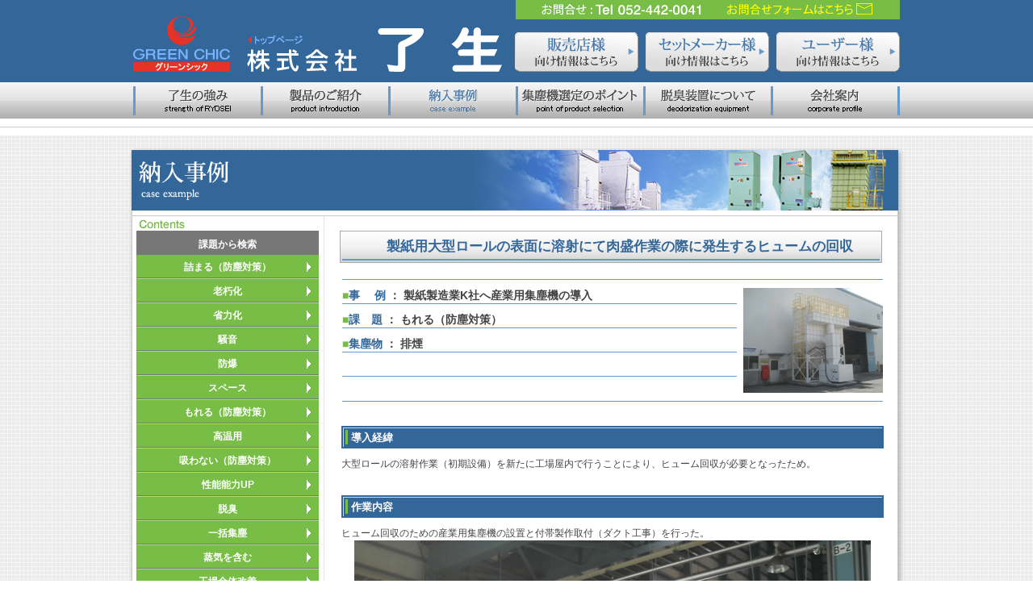

--- FILE ---
content_type: text/html; charset=UTF-8
request_url: https://ryosei-gc.co.jp/case/?p=198
body_size: 9345
content:
<!DOCTYPE html PUBLIC "-//W3C//DTD XHTML 1.0 Transitional//EN" "http://www.w3.org/TR/xhtml1/DTD/xhtml1-transitional.dtd">
<html xmlns="http://www.w3.org/1999/xhtml">
<head>
<meta http-equiv="Content-Type" content="text/html; charset=utf-8" />
<meta http-equiv="Content-Script-Type" content="text/javascript" />
<meta http-equiv="Content-Style-Type" content="text/css" />
<title>製紙用大型ロールの表面に溶射にて肉盛作業の際に発生するヒュームの回収 | 納入事例｜株式会社 了生</title>
<meta name="description" content="" />
<meta name="keywords" content="" />
<meta name="viewport" content="width=device-width, initial-scale=1" />
<link href="/css/style.css" rel="stylesheet" type="text/css" />
<link rel="stylesheet" type="text/css" media="all" href="/wordpress/wp-content/themes/ryosei/style.css" />
<link href="/css/phone.css" rel="stylesheet" type="text/css" />
<script type="text/javascript" src="/js/smartRollover.js"></script>
<script type="text/javascript" src="/js/scrollsmoothly.js"></script>
<script type="text/javascript" src="/js/googleAnalytics.js"></script>
<!--[if lte IE 6]>
<script type="text/javascript" src="/js/DD_belatedPNG_0.0.8a.js"></script>
<script type="text/javascript">DD_belatedPNG.fix('.png');</script>
<![endif]-->
<script src="/js/jquery.min.js" /></script>
<script src="/js/jquery.function.js" /></script>
</head>
<body>
<a name="pagetop" id="pagetop"></a>
<div class="container">
<div class="header">
<div class="inner">
<h1 class="logo"><a href="/"><img src="../images/common/logo.gif" alt="GREEN CHIC 株式会社 了生" /></a></h1>

<div class="hR">
<p class="inq"><a href="../inquiry"><img src="../images/common/h_inq_off.gif" alt="お問合せ : Tel 052-442-0041" border="0" /></a></p>
<ul class="navi">
<li><a href="../deliveryagent.html"><img src="../images/common/hn01_off.gif" alt="販売店様向け情報はこちら" /></a></li>
<li><a href="../manufacturer.html"><img src="../images/common/hn02_off.gif" alt="セットメーカー様向け情報はこちら" /></a></li>
<li><a href="../user.html"><img src="../images/common/hn03_off.gif" alt="ユーザー様向け情報はこちら" /></a></li>
</ul>
</div><!--hR-->
</div><!--inner-->
</div><!--header-->
<div class="globalNavi">
<ul class="navi">
<li><a href="../strength.html"><img src="../images/common/gn01_off.gif" alt="了生の強み strength of RYOSEI" /></a></li>
<li><a href="../product.html"><img src="../images/common/gn02_off.gif" alt="製品のご紹介 product introduction" /></a></li>
<li><a href="../case"><img src="../images/common/gn03_on.gif" alt="納入事例 case example" /></a></li>
<li><a href="../point.html"><img src="../images/common/gn04_off.gif" alt="集塵機選定のポイント point of product selection" /></a></li>
<li><a href="../about_deodorization.html"><img src="../images/common/gn05_off.gif" alt="脱臭装置について deodorization equipment" /></a></li>
<li><a href="../corporate.html"><img src="../images/common/gn06_off.gif" alt="会社案内 corporate profile" /></a></li>
</ul>
</div><!--globalNavi-->
<div class="mainContent">
<div class="mca png">
<h1><img src="../images/case/tit01.jpg" alt="納入事例" /></h1>
</div><!--mca-->
<div class="mcc png">
<div class="mcb png">
<div class="mcR">
<h3 class="cTit03">製紙用大型ロールの表面に溶射にて肉盛作業の際に発生するヒュームの回収</h3>

<div class="detaBox01">
<div class="pic"><img src="https://ryosei-gc.co.jp/wordpress/wp-content/uploads/2015/08/44ba62dfe481a4269e910018276fd382.jpg" alt="" /></div>

<div class="detaBox01L">
<p><span class="col3">■</span><span class="col4">事　 例</span> ： 製紙製造業K社へ産業用集塵機の導入</p><p><span class="col3">■</span><span class="col4">課　題</span> ： もれる（防塵対策）</p><p><span class="col3">■</span><span class="col4">集塵物</span> ： 排煙</p></div><!--detaBox01L-->
</div><!--detaBox01-->

<div class="detaBox02">
<h4 class="cTit02">導入経緯</h4>
<p>大型ロールの溶射作業（初期設備）を新たに工場屋内で行うことにより、ヒューム回収が必要となったため。</p>
<h4 class="cTit02">作業内容</h4>
<p>ヒューム回収のための産業用集塵機の設置と付帯製作取付（ダクト工事）を行った。</p><p class="alignCenter"><img src="https://ryosei-gc.co.jp/wordpress/wp-content/uploads/2015/08/40a2301153ed6df5874b09a1e3a3bc76.jpg" alt="" /></p>
<h4 class="cTit02">成果</h4>
<p>ヒューム回収効果が大きかった。</p><p class="alignCenter"><img src="https://ryosei-gc.co.jp/wordpress/wp-content/uploads/2015/08/91666798f8cbc0b73f40942a8e20db1a.jpg" alt="" /></p>
<div class="btnBacktoList"><a href="../case"><img src="../images/case/btn_tolist_off.gif" alt="納入事例トップへ戻る" /></a></div>
</div><!--detaBox02-->

<div class="btnPagetop"><a href="#pagetop"><img src="../images/common/btn_pagetop_off.gif" alt="このページのトップへ" /></a></div>

<p class="inq mt10"><a href="../inquiry"><img src="../images/common/inq_btm_off.gif" alt="お問合せ資料請求はこちら AM9:00～PM9:00 : TEL: 052-442-0041 FAX : 052-443-1966" /></a>

</div><!--mcR-->
<div class="mcL">

<div class="sn02">
<h6>課題から検索</h6>
<ul class="navi mb20">
	<li class="cat-item cat-item-4"><a href="https://ryosei-gc.co.jp/case/?cat=4">詰まる（防塵対策）</a>
</li>
	<li class="cat-item cat-item-5"><a href="https://ryosei-gc.co.jp/case/?cat=5">老朽化</a>
</li>
	<li class="cat-item cat-item-6"><a href="https://ryosei-gc.co.jp/case/?cat=6">省力化</a>
</li>
	<li class="cat-item cat-item-7"><a href="https://ryosei-gc.co.jp/case/?cat=7">騒音</a>
</li>
	<li class="cat-item cat-item-8"><a href="https://ryosei-gc.co.jp/case/?cat=8">防爆</a>
</li>
	<li class="cat-item cat-item-9"><a href="https://ryosei-gc.co.jp/case/?cat=9">スペース</a>
</li>
	<li class="cat-item cat-item-10"><a href="https://ryosei-gc.co.jp/case/?cat=10">もれる（防塵対策）</a>
</li>
	<li class="cat-item cat-item-11"><a href="https://ryosei-gc.co.jp/case/?cat=11">高温用</a>
</li>
	<li class="cat-item cat-item-12"><a href="https://ryosei-gc.co.jp/case/?cat=12">吸わない（防塵対策）</a>
</li>
	<li class="cat-item cat-item-18"><a href="https://ryosei-gc.co.jp/case/?cat=18">性能能力UP</a>
</li>
	<li class="cat-item cat-item-19"><a href="https://ryosei-gc.co.jp/case/?cat=19">脱臭</a>
</li>
	<li class="cat-item cat-item-25"><a href="https://ryosei-gc.co.jp/case/?cat=25">一括集塵</a>
</li>
	<li class="cat-item cat-item-26"><a href="https://ryosei-gc.co.jp/case/?cat=26">蒸気を含む</a>
</li>
	<li class="cat-item cat-item-27"><a href="https://ryosei-gc.co.jp/case/?cat=27">工場全体改善</a>
</li>
	<li class="cat-item cat-item-30"><a href="https://ryosei-gc.co.jp/case/?cat=30">有機溶剤</a>
</li>
	<li class="cat-item cat-item-31"><a href="https://ryosei-gc.co.jp/case/?cat=31">ガラス粉じん</a>
</li>
 
</ul>
<h6>集塵物から検索</h6>
<ul class="navi">
	<li class="cat-item cat-item-14"><a href="https://ryosei-gc.co.jp/case/?cat=14">重い粉塵（粉じん）</a>
</li>
	<li class="cat-item cat-item-15"><a href="https://ryosei-gc.co.jp/case/?cat=15">軽い粉塵（粉じん）</a>
</li>
	<li class="cat-item cat-item-16"><a href="https://ryosei-gc.co.jp/case/?cat=16">可燃性粉塵（粉じん）</a>
</li>
	<li class="cat-item cat-item-20"><a href="https://ryosei-gc.co.jp/case/?cat=20">悪臭</a>
</li>
	<li class="cat-item cat-item-21"><a href="https://ryosei-gc.co.jp/case/?cat=21">排煙</a>
</li>
	<li class="cat-item cat-item-22"><a href="https://ryosei-gc.co.jp/case/?cat=22">油分を含む粉塵（紛じん）</a>
</li>
	<li class="cat-item cat-item-23"><a href="https://ryosei-gc.co.jp/case/?cat=23">静電気が発生する粉塵</a>
</li>
	<li class="cat-item cat-item-24"><a href="https://ryosei-gc.co.jp/case/?cat=24">一般粉塵</a>
</li>
 
</ul>

</div>
<p class="inq"><a href="../inquiry"><img src="../images/common/inq_side_off.gif" alt="お問合せ資料請求はこちら : Tel 052-442-0041" /></a>
</p>
</div><!--mcL-->


</div><!--mcb-->
</div><!--mcc-->
</div><!--mainContent-->
<div class="footer">
<div class="inner">

<ul class="navi">
<li><a href="../strength.html">了生の強み</a></li>
<li><a href="../product.html">製品のご紹介</a></li>
<li><a href="../case">納入事例</a></li>
<li><a href="../point.html">集塵機選定のポイント</a></li>
<li><a href="../business.html">お取引について</a></li>
<li><a href="../corporate.html">会社案内</a></li>
<li><a href="../deliveryagent.html">販売店様向け情報</a></li>
<li><a href="../manufacturer.html">セットメーカー様向け情報</a></li>
<li class="br"><a href="../user.html">ユーザー様向け情報</a></li>
<li><a href="../inquiry">お問合せフォーム</a></li>
<li><a href="../privacy.html">プライバシーポリシー</a></li>
<li><a href="../sitemap.html">サイトマップ</a></li>
</ul>

<h6><a href="/"><img src="../images/common/logo_footer.gif" alt="GREEN CHIC 株式会社 了生" /></a></h6>
<p class="copyright">Copyright(c) 2012 RYOSEI Co.,Ltd.</p>


</div><!--inner-->
</div><!--footer-->
</div><!--container-->
</body>
</html>


--- FILE ---
content_type: text/css
request_url: https://ryosei-gc.co.jp/css/style.css
body_size: 29192
content:
@charset "utf-8";
/*
Theme Name: ryosei
Description: 了生
Author: ave
Version: 1.1
*/

a{color:#00696A;text-decoration:none;}
a:hover{color:#00696A;text-decoration:underline;}
a img{border:none;}

h1,h2,h3,h4,h5,h6{
margin:0;
padding:0;
font-size:100%;
line-height:150%;
font-weight:normal;
}
p,form{
margin:0;
padding:0;
}

small{
display:block;
text-align:right;
}
address{font-style:normal;}

/*投稿画像用*/
.alignright{float:right;}
.alignleft{float:left;}
.aligncenter{text-algin:center;}

.alignLeft{text-align:left;}
.alignRight{text-align:right;}
.alignCenter{text-align:center;}
.marginAuto{margin:auto;}
.floatLeft{float:left;}
.floatRight{float:right;}
.clearBoth{clear:both;}
.floatBox{
overflow:hidden;
zoom:1;
}
.col1{color:#F30;}
.col2{color:#69C;}
.col3{color:#78BE46;}
.col4{color:#369;}

.col5{color:#F90;}
.col6{color:#039;}




body{
margin:0;
padding:0;
/*background:#FFF url(../images/common/bg_body.jpg) center top repeat-x;*/
background:#FFF;
color:#444;
font-size:12px;
line-height:150%;
/*font-family: "Century","ＭＳ Ｐ明朝", "細明朝体", "ヒラギノ明朝 Pro W3";*/
/*font-family:'ヒラギノ角ゴ Pro W3','Osaka','Hiragino Kaku Gothic Pro','メイリオ',Meiryo,'ＭＳ Ｐゴシック',sans-serif;*/
font-family:'Osaka','ＭＳ Ｐゴシック',sans-serif;
}
.container{}
ul.navi{
margin:0;
padding:0;
overflow:hidden;
zoom:1;
}
ul.navi li{
margin:0;
padding:0;
list-style:none;
}
.inner{
margin:auto;
width:950px;

}

.header{
height:102px;
background:#369;
}
.logo{
float:left;
margin:20px 0 0 0;
}
.hR{
float:right;
width:486px;
}
.hR .inq{text-align:right;}
.header ul.navi{margin:16px 0 0 0;}
.header ul.navi li{display:inline;}
.header ul.navi a{
float:left;
margin:0 0 0 9px;
}

.globalNavi{
margin:0 0 10px 0;
padding:0 0 10px 0;
background:url(../images/common/gn_bg.gif) center top repeat-x;
border-bottom:1px solid #CCC;
}
.globalNavi ul.navi{
width:950px;
margin:auto;
background:url(../images/common/gn_bg01.gif) right center no-repeat;
overflow:hidden;
}
.globalNavi ul.navi li{display:inline;}
.globalNavi ul.navi a{
float:left;
background:url(../images/common/gn_bg01.gif) left center no-repeat;
}

.footer{
padding:8px 0 15px 0;
color:#FFF;
background:#369;
font-size:90%;
overflow:hidden;
zoom:1;
}
.footer .navi{
display:inline;
float:right;
margin:8px 0 0 0;
width:620px;
}
.footer .navi li{
display:inline;
}
.footer .navi a{
display:inline;
float:left;
margin:0 0 0 14px;
padding:0 0 0 13px;
background:url(../images/common/arw01.gif) left center no-repeat;
color:#CCC;
white-space:nowrap;
}
.footer .navi a:hover{color:#FFF;}
.footer .navi li.br a{margin-right:150px;}
.copyright{
margin:9px 0 0 0;
}
.mainContent{
padding:14px 0 21px 0;
background:url(../images/common/bg01.gif);
}
.mcb,
.mcc{
margin:0 auto;
width:962px;
}
.mca{
margin:0 auto;
padding:4px 4px 0 4px;
width:954px;
height:100px;
background:url(../images/common/bg03a.png) center top no-repeat;
}
.mcb{
background:url(../images/common/bg03b.png) center top repeat-y;
overflow:hidden;
zoom:1;
}
.mcc{
padding:0 0 14px 0;
background:url(../images/common/bg03c.png) center bottom no-repeat;
}
.mcR{
display:inline;
float:right;
margin:0 20px 0 0;
width:684px;
}
.mcL{
display:inline;
float:left;
margin:0 0 0 10px;
width:226px;
}
.mcL .navi{margin:0 0 150px 0;}
.mcL .navi .navi{margin:0 0 0 0;}
.mcL .navi li{display:inline;}
.mcL .navi a{
display:block;
color:#FFF;
font-weight:bold;
line-height:130%;
text-align:center;
text-decoration:none;
}
.mcL .sn01 a{
padding:6px 0 0 0;
height:33px;
background:url(../images/common/snbg01_off.gif) left top no-repeat;
}
.mcL .sn01 a:hover,
.mcL .sn01 li.act a,
.mcL .sn01 .navi .navi li.current-cat a{background:url(../images/common/snbg01_on.gif) left top no-repeat;}
.mcL .sn01 .L1 a{
padding:12px 0 0 0;
height:27px;
}
.mcL .sn02 a{
padding:8px 0 0 0;
height:22px;
background:url(../images/common/snbg02a_off.gif) left top no-repeat;
}
.mcL .sn02 .navi .navi a{
background:url(../images/common/snbg02b_off.gif) left top no-repeat;
}
.mcL .sn02 a:hover,
.mcL .sn02 li.act a,
.mcL .sn02 .navi .navi a:hover,
.mcL .sn02 .navi .navi li.act a,
.mcL .sn02 .navi li.current-cat a,
.mcL .sn02 .navi .navi li.current-cat a
{background:url(../images/common/snbg02_on.gif) left top no-repeat;}

.sn02 h6,
.sn01 h6{
padding:8px 0 0 0;
height:22px;
background:#777;
color:#FFF;
text-align:center;
font-weight:bold;
}

.mcL .inq{
margin:0 0 20px 0;
text-align:center;
}
.mcR .inq{
margin:0 0 20px 0;
text-align:center;
}
.btnPagetop{
margin-right:8px;
text-align:right;
}
.btnMore{text-align:right;}

.cTit01{
margin:0 0 15px 4px;
padding:10px 0 0 13px;
height:30px;/*40*/
background:url(../images/common/ctit_bg01.gif) left top no-repeat;
font-size:140%;
line-height:120%;
font-weight:bold;
color:#444;
}
.cTit01L2{
margin:0 0 15px 4px;
padding:5px 0 0 13px;
height:35px;/*40*/
background:url(../images/common/ctit_bg01.gif) left top no-repeat;
font-size:90%;
line-height:120%;
color:#444;
}
.cTit01L2 strong{
font-size:140%;
line-height:120%;
font-weight:bold;
}
.cTit03{
margin:0 0 15px 4px;
padding:10px 0 0 13px;
height:30px;/*40*/
background:url(../images/common/ctit_bg03.gif) left top no-repeat;
font-size:140%;
line-height:120%;
font-weight:bold;
color:#369;
text-align:center;
}
.cTit02{
padding:5px 0 0 12px;
height:23px;
background:url(../images/common/ctit_bg02.gif) left top no-repeat;
color:#FFF;
font-size:110%;
font-weight:bold;
}

/*
str
*/
.strBox{
padding:6px;
background:url(../images/str/bg01.gif);
width:660px;
}
.strBox .inner{
padding:10px;
width:640px;
background:#FFF;
}
.strBox h4{padding:0 0 5px 0;}
.strBox p{
margin:0 2px;
font-size:12px;
line-height:150%;
/*margin:0 50px 0 50px;*/
}
.strBox p.floatRight{
margin:0;
padding:0 50px 0 15px;
}
.strBox .floatRight{margin:0 0 10px 15px;}
#str01 .floatRight{margin:0 0 20px 15px;}
/*
product common&index
*/

.proaNavi{
margin:8px auto 20px auto;
width:674px;
background:url(../images/pro/pro_tab_bg.gif) center bottom no-repeat;
}
.proaNavi li{display:inline;}
.proaNavi a{
float:left;
margin:0 0 0 9px;
background:#FFF;
}
.piTable01{margin:10px 0;}
.piTable01 table{
width:672px;
border-collapse:collapse;
border-top:1px solid #69C;
border-bottom:1px solid #69C;
}
.piTable01 th,.piTable01 td{
padding-top:5px;
padding-bottom:5px;
border-top:1px solid #69C;
border-bottom:1px solid #69C;
vertical-align:middle;
}
.piTable01 th{
width:224px;
font-size:110%;
color:#369;
}
.piTable01 td.td01{
width:70px;
text-align:center;
}
.piTable01 td.td02{
padding-left:10px;
width:260px;
}
.piTable01 td.td03{
padding-left:10px;
padding-right:10px;
text-align:right;
}

/*product*/

.proBox01{
margin:20px 0;
width:672px;
overflow:hidden;
zoom:1;
}
.proBox01 .pic{
float:left;
width:345px;
text-align:center;
}
.proBox02{
width:672px;
border-top:1px solid #69C;
}
.proBox02 dl{
margin:0;
padding:0;
border-bottom:1px solid #69C;
overflow:hidden;
zoom:1;
}
.proBox02 dt{
float:left;
margin:0;
padding:3px 0 3px 3px;
width:175px;
font-weight:bold;
}
.proBox02 dd{
float:left;
margin:0;
padding:3px 0 0 0;
width:490px;
}
.proBox03outer{
overflow:hidden;
zoom:1;
}
.proBox03{
float:left;
margin-bottom:30px;
width:326px;
text-align:center;
}
.movie .proBox03 {
	width: 310px;
}
.movie .proBox03 .inner.one {
	width: 240px;
}
.proBox03 h5{
margin:0;
padding:3px;
background:#F0F0F0;
border-top:1px solid #369;
border-bottom:1px solid #369;
color:#369;
font-weight:bold;
text-align:center;
}
.proBox03 h6{
margin:0;
padding:3px;
background:#F0F0F0;
border-bottom:1px solid #369;
color:#369;
font-weight:bold;
text-align:center;
}
.proBox03 .inner{
float:left;
width:163px;
}
.proBox03 .inner.one {
	float: none;
	margin: 0 auto;
}
.proBox03 .pic{margin:10px 0 3px 0;}
.proBox03 .pic img{margin:0 0 3px 0;}
.proBox03 .pic a{color:#444;}
.proBox03 .pic a:hover{color:#78BE46;text-decoration:none;}

.proBox03 .txt{
clear:both;
padding:3px 0;
border-top:1px solid #369;
border-bottom:1px solid #369;
}
.proBox04 {
	width:672px;
}
.proBox04 ul{
margin:0;
padding:0;
list-style: none outside;
border-top:1px solid #69C;
}
.proBox04 li{
padding:5px 0 5px 3px;
margin-left: 3px;
color:444;
border-bottom:1px solid #69C;
}
.proBox05 {
	width:672px;
}
.proBox05 table {
	margin-bottom: 5px;
	border: 1px solid #69c;
	border-collapse: collapse;
}
.proBox05 table th {
	padding: 2px 9px;
	border: 1px solid #69c;
	background: #ccf099;
}
.proBox05 table td {
	padding: 2px 10px;
	border: 1px solid #69c;
}
.proBox05 table .odd td {
	background: #f0f0f0;
}

.proBox06 {
	width:672px;
}
.proBox06 .floatLeft {
	width: 230px;
	text-align: center;
}
.proBox06 .inner {
	float: right;
	width: 430px;
	margin-bottom: 20px;
}
.proBox06  .inner h5{
margin:0 0 10px;
padding:3px;
border:1px solid #999;
color:#fff;
text-align:center;
font-weight:bold;
}
.proBox06  .inner h5.orange { background:#e49041; border-color:#c07020; }
.proBox06  .inner h5.pink { background:#de9cb6; border-color:#b07090; }
.proBox06  .inner h5.purple { background:#5b1259; border-color:#300030; }
.proBox06  .inner h5.blue { background:#0065a7; border-color:#003080; }
.proBox06  .inner .pic {
	float: left;
	padding-right: 20px;
}
.proBox06  .inner .text {
	padding-top: 40px;
}
.proBox06  .inner .text p {
	text-indent: -0.9em;
	padding-left: 0.9em;
}
.proBox07 {
	width:690px;
	margin: 5px -13px 10px -5px;
}
.proBox07 ul {
	padding: 0;
	margin: 0;
}
.proBox07 ul li {
	float: left;
	width: 166px;
	height: 232px;
	padding: 20px 31px 0;
	list-style: outside none;
	margin: 0;
	background: url(../images/pro/probox07_bg.gif) left top no-repeat;
}
.proBox07 ul li p {
	display: block;
	text-align: center;
	font-size: 12px;
	margin-top: 9px;
}
.proBox07 ul.line2 li p {
	line-height: 1.4;
	margin-top: 2px;
}

.proBox08 ul{
margin:0 0 20px 0;
padding:0;
border-top:1px solid #69C;
}
.proBox08 ul li{
margin:0;
padding:5px 0;
list-style:none;
border-bottom:1px solid #69C;
font-weight:bold;
line-height:130%;
text-align:center;
}

.proBox09 ul{
margin:0 0 20px 0;
padding:0;
width:692px;
overflow:hidden;
zoom:1;
}
.proBox09 ul li{
float:left;
margin:0 20px 0 0;
padding:5px 0;
width:325px;
list-style:none;
border-bottom:1px solid #69C;
font-weight:bold;
line-height:130%;
text-align:center;
}
.proBox09 ul li.topLine{
border-top:1px solid #69C;
}

.rcw{margin-bottom:50px;}
.proBox01 .pBr{
float:right;
width:327px;
}
.rcw .pBr{text-align:center;}
.rcw .pBr img{margin-bottom:20px;}

.pcl-h .pic{
float:none;
margin:0 0 20px 0;
width:auto;
}
.pcl-h .btnCatalog{text-align:right;}

.centralcleaner p{margin-bottom:150px;}

/*
.fume
*/
.fume{
font-size: 120%;
line-height: 180%;
}
.fume .cTit02{
margin-top: 50px;
}
.fumeTxt01{
margin: 10px auto 50px;
line-height: 170%;
font-weight: bold;
}
.fumeCol01{
font-weight: bold;
color: #E73227;
}
.fumeCol01N{
color: #E73227;
}
p.fumeCol01{
font-size: 90%;
}
.fumePic01{
margin: 15px auto;
text-align: center;
}
.fumeTxt02{
margin:2px auto 15px;
font-size: 120%;
line-height: 150%;
font-weight: bold;
}
.fumeTxt02 img{
display: table;
margin: 15px auto;
}
.fumeTxt02 img + br{
display: none;
}
.fumeFSS{
font-size: 90%;
line-height: 150%;
}
.fumeBox01{
display: flex;
justify-content: center;
align-items: center;
margin: 10px auto;
padding: 10px;
font-size: 90%;
line-height: 180%;
border: 1px solid #369;
}
.fumeBox01 > *{
margin: 10px;
}
.fumeBox01 p{
margin-right: 20px;
word-break : break-all;
}
.fumeBox01 a{
display: inline-block;
color: #09C;
}
.fumeTAC{
display:table;
margin: auto;
}
.fumeBox02{
margin: 10px auto;
padding: 10px;
font-size: 90%;
line-height: 180%;
border: 1px solid #369;
}
.fumeBox02 h6{
margin: 0 0 10px;
padding: 5px;
font-weight: bold;
background: #BECDDC;
}

.fumeDlset01{
display: table;
margin: 20px auto;
width: 100%;
font-size: 90%;
line-height: 180%;
border: 1px solid #78BD46;
}
.fumeDlset01 dl{
display: table-row;
}
.fumeDlset01 dl + dl dt,
.fumeDlset01 dl + dl dd{
border-top: 1px solid #78BD46;
background: #E0F0D5;
}
.fumeDlset01 dt{
display: table-cell;
padding: 10px 20px;
text-align: center;
border-right: 1px solid #78BD46;
}
.fumeDlset01 dd{
display: table-cell;
padding: 10px 20px;
}

.fumeTit01{
margin: 30px auto 0;
padding: 10px;
font-size: 160%;
font-weight: bold;
line-height: 150%;
color: #369;
text-align: center;
border:1px solid #369;
border-left: none;
border-right: none;
}
.fumeTit01 span{
font-size: 70%;
line-height: 150%;
}
.fumeTit02{
margin: 0 auto 20px;
padding: 3px;
text-align: center;
font-weight: bold;
border-bottom:1px solid #369;
}
.fumeBox03{
display: flex;
justify-content: space-between;
margin: 20px auto;
}
.fumeBox03 > div{
flex-basis: 48%;
}
.fumeBox03 > div > img{
display: table;
margin:0  auto 20px;
}
.fumeBox03 dl{
margin: 0 0 1em;
padding: 0;
font-size: 90%;
line-height: 160%;
}
.fumeBox03 dt{
display: block;
margin: 0;
padding: 0;
color: #369;
font-weight: bold;
}
.fumeBox03 dd{
display: block;
margin: 0;
padding: 0;
}
.fumeBox04{
display: flex;
align-items: center;
margin:0 0 20px;
padding: 10px 15px;
border: 1px solid #CCC;
border-radius: 10px;
}
.fumeBox04 img{
margin-right: 10px;
}
.fumeCol02{
color: #369;
}
.fumeBox03 > div > .fumeBox03 > div{
flex-basis:auto;
font-size: 90%;
line-height: 130%;
}
.fumeBox03 > div > .fumeBox03 > div + div{
margin-left: 10px;
}
.fumeTxt03{
text-align: center;
font-weight: bold;
}
.fumeDlset02 dl{
margin: 0 auto 0.8em;
padding: 0;
}
.fumeDlset02 dl dt{
display: block;
margin: 0;
padding: 0;
font-weight: bold;
}
.fumeDlset02 dl dd{
display: block;
margin: 0;
padding: 0;
font-size: 90%;
line-height: 170%;
}

/*
case
*/
.caseBox01{
margin:0 0 20px 0;
padding:0 0 8px 0;
border-bottom:1px solid #CCC;
}
.caseBox01 .entry{
margin:15px 0 0 0;
padding:15px 0 0 0;
border-top:1px solid #CCC;
overflow:hidden;
zoom:1;
}
.caseBox01 .entry .pic{
float:left;
margin:1px 10px 0 0;
}
.caseBox01 .entry .pic img{
width:120px;
}
.caseBox01 .entry .tit{
border-bottom:2px solid #4678AA;
overflow:hidden;
zoom:1;
}
.caseBox01 .entry h5 a{
float:left;
padding:0 0 0 13px;
width:350px;
background:url(../images/common/arw02.gif) left 3px no-repeat;
font-size:14px;
line-height:140%;
font-weight:bold;
color:#4678AA;
}

.caseBox01 .entry p{
float:left;
height:2.6em;
padding:3px 0 0 0;
width:540px;
line-height:130%;
overflow:hidden;
}
.caseBox01 .entry .btnMore{
float:right;
margin:3px 0 0 0;
}
.caseBox01 .entry .tit p{
float:right;
width:180px;
height:auto;
line-height:160%;
}
.caseBox01 .entry .tit p.centerLine{
background:url(../images/common/line01.gif) center center repeat-x;
}
.detaBox01{
margin:20px auto 30px auto;
width:670px;
border-top:1px solid #69C;
border-bottom:1px solid #69C;
background:url(../images/case/bg01.gif) left top no-repeat;
overflow:hidden;
zoom:1;
}
.detaBox01 .pic{
float:right;
padding:10px 0;
}
.detaBox01 .pic img{width:173px;}
.detaBox01L{
float:left;
padding:0 0 10px 0;
width:489px;
}
.detaBox01 p{
padding:10px 0 0 0;
height:20px;
font-size:14px;
font-weight:bold;
line-height:130%;;
}
.detaBox02{
margin:20px auto 30px auto;
width:672px;
}
.detaBox02 h4{margin:30px 0 10px 0;}
.btnBacktoList{
margin:20px 0;
text-align:center;
}
/*
point
*/
.pointBox01,
.pointBox02,
.pointBox03,
.pointBox04,
.pointBox05,
.pointBox06{
margin-bottom:20px;
padding:15px 18px 0 13px;
overflow:hidden;
zoom:1;
}

.pointBox01{
height:197px;/*212*/
background:url(../images/point/p01bg01.gif) left top no-repeat;
}
.pointBox02{
height:155px;/*170*/
background:url(../images/point/p01bg02.gif) left top no-repeat;
}
.pointBox03{
height:155px;/*170*/
background:url(../images/point/p01bg03.gif) left top no-repeat;
}
.pointBox04{
height:191px;/*206*/
background:url(../images/point/p01bg04.gif) left top no-repeat;
}
.pointBox05{
height:152px;/*170*/
background:url(../images/point/p01bg05.gif) left top no-repeat;
}
.pTit{
float:left;
width:133px;
}
.pbR{
float:left;
width:520px;
overflow:hidden;
zoom:1;
}
.pbR01{
float:left;
width:310px;
}
.pbR01 h5{
margin-bottom:5px;
}
.pbR02{
float:right;
margin:0 0 17px 0;
width:190px;
background:#78BE46;
color:#FFF;
}

.pbR02 h6{
padding:2px;
background:#468C00;
text-align:center;
font-weight:bold;
}
.pbR02 p{
padding:0 0 5px 15px;
}
/*
point02
*/
.point02Box01{
margin:0 0 10px 0;
padding:4px 8px 8px 4px;
width:672px;
height:86px;
background:url(../images/point/bg01.gif) left top no-repeat;
}
.point02Box01 h5{
float:left;
width:195px;
}
.point02Box01 p{
float:left;
width:473px;
}
.point02Box01 p.line2{padding-top:28px;}
.point02Box01 p.line3{padding-top:18px;}
.point02Box01 p.line4{padding-top:10px;}

/*
about_deodorization
*/
.deo01{
margin:0 10px 15px;
font-size:14px;
line-height:160%;
}
.deo02{
margin:0 10px 20px;
padding:0;
border-top:1px solid #CCC;
}
.deo02 li{
display:block;
margin:0;
padding:3px 10px;
border-bottom:1px solid #CCC;
list-style:none;
line-height:130%;
}
.deo02 li a{
padding:0 12px 0 0;
color:#444;
text-decoration:none;
background:url(../images/deo/arw.gif) right center no-repeat;
}
.deo02 li a:hover{
color:#00696A;
text-decoration:underline;
}
.deo03{
margin:0 0 30px 10px;
padding:0;
overflow:hidden;
}
.deo03 li{
float:left;
margin:0 10px 0 0;
padding:0;
width:213px;
list-style:none;
text-align:center;
}
.deo03 li img{margin:0 0 5px 0;}
.deo04{
margin:0 10px 20px;
padding:0;
border-top:1px solid #69C;
}
.deo04 li{
display:block;
margin:0;
padding:3px 10px;
border-bottom:1px solid #69C;
list-style:none;
line-height:140%;
text-align:center;
}


/*
business
*/
.busBox01 h5,
.busBox02 h5{
padding:22px 20px 20px 28px;
background:url(../images/bus/bg01.jpg) left top no-repeat;
line-height:120%;
color:#FFF;
font-weight:bold;
}
.busBoxCon{
padding:0 0 55px 0;
background:url(../images/bus/bg02.jpg) left bottom no-repeat;
}
.busBoxCon p{
margin:0 0 5px 0;
text-align:center;
}

.busBox02 .busBoxCon{
padding:0 0 10px 0;
background:url(../images/bus/bg02-2.jpg) left bottom no-repeat;
}

/*
crop
*/
.cropBox02{
width:672px;
text-align:center;
}
.cropBox02 .pic{
margin:8px 0 15px;
text-align:center;
}
.cropBox02 .pic img{
margin:0 0 10px 0;
}
.cropBox02 h5,
.cropBox03 h5{
margin:10px 0;
padding:3px 0;
background:#F0F0F0;
border-top:1px solid #369;
border-bottom:1px solid #369;
color:#369;
text-align:center;
font-weight:bold;
}
.cropBox03{
margin:0 0 30px 0;
overflow:hidden;
zoom:1;
}
.cropBox03L,
.cropBox03R{
width:325px;
float:left;
text-align:center;
}
.cropBox03L{margin:0 20px 0 0;}
.cropBox03 img{
display: block;
margin:0 0 10px 0;
}
.cropBox04{
margin:20px 0;
width:672px;
border-collapse:collapse;
}

.cropBox04 th,
.cropBox04 td{
padding:3px 20px;
border-top:1px solid #369;
border-bottom:1px solid #369;
}

.cropBox04 th{
background:#F0F0F0;
color:#369;
text-align:center;
font-weight:bold;
}
.cropBox04 .td01{
width:160px;
color:#369;
font-weight:bold;
}
.cropBox04 .td02{width:160px;}
.cropBox04 .td03{width:35px;}
.cropBox04 td.td03{text-align:right;}

.cropBox04 .td04{width:150px;}

.cropBox01{
margin-bottom:30px;
overflow:hidden;
zoom:1;
}
.cropBox01in{
float:left;
width:211px;
}
.cropBox01in p.tit{
margin:10px 0;
padding:3px;
background:#F0F0F0;
border-top:1px solid #369;
border-bottom:1px solid #369;
color:#369;
text-align:center;
}
.cropBox01 ul{
margin:0;
padding:0;
}
.cropBox01 li{
float:left;
margin:0 10px 0 5px;
padding:0;
width:325px;
list-style:none;
text-align:center;
border-bottom:1px solid #369;
}
.cropBox01 li.bT{border-top:1px solid #369;}
.cropBox01 .ul02 li{
padding:0 0 0 80px;
width:245px;
text-align:left;
}
.cropBox01 table{
width:672px;
border-collapse:collapse;
border-top:1px solid #69C;
border-bottom:1px solid #69C;
}
.cropBox01 th,.cropBox01 td{
border-top:1px solid #69C;
border-bottom:1px solid #69C;
font-weight:normal;
text-align:left;
vertical-align:top;
}
.cropBox01 th{
margin:0;
padding:5px 0 5px 20px;
width:130px;
background:#CF9;
}
.cropBox01 td{
margin:0;
padding:5px 0 5px 10px;
width:499px;
}
.accBox01{
margin:0 auto 30px auto;
width:672px;
overflow:hidden;
zoom:1;
}
.accBox01 .mapL{
float:left;
width:326px;
}
.accBox01 .mapR{
float:right;
width:326px;
}
.accBox01 iframe{
margin:0 0 10px 0;
border:1px solid #CCC;

}

/*record*/
.recordTab ul{
margin:0 0 18px 0;
padding:0;
background:url(../images/rec/tab_bg.gif) left top repeat-x;
overflow:hidden;
zoom:1;
}
.recordTab ul li{
display:inline;
margin:0;
padding:0;
list-style:none;
}
.recordTab ul li{
float:left;
margin:0 0 0 10px;
}
/*50音*/
.recordBox01 {margin-right: -10px;}
.recordBox01 div {
float: left;
width: 211px;
padding-right: 20px;
padding-right: 17px;
}
.recordBox01 dl {
border-top: 1px solid #369;
}
.recordBox01 dl dt {
float: left;
display: block;
width: 30px;
padding: 8px 0;
}
.recordBox01 dl dd {
display: block;
padding: 8px 0 8px 30px;
margin: 0;
border-bottom: 1px solid #369;
}
.recordBox01 div h4 {margin-top: 12px;}

/*業種*/
.recordBox02{
margin:0 0 20px 0;
overflow:hidden;
}
.rb02L,.rb02R{
float:left;
width:326px;
border-bottom:1px solid #369;
}
.rb02L{margin:0 20px 0 0;}
.recordBox02 dl{
margin:0;
padding:10px 0;
border-top:1px solid #369;
overflow:hidden;
}
.recordBox02 dt{
float:left;
margin:0;
padding:0 0 0 12px;
width:96px;
}
.recordBox02 dd{
float:left;
margin:0;
padding:0 0 0 12px;
width:205px;
}
.recordBox02 dl.tit{
margin:0 0 15px 0;
padding:2px 0;
background:#369;
line-height:130%;
text-align:center;
font-weight:bold;
color:#FFF;
overflow:hidden;
}
.recordBox02 .tit dt{
float:left;
margin:0;
padding:0;
width:108px;
border-right:1px solid #BEDCF5;
}
.recordBox02 .tit dd{
float:left;
margin:0;
padding:0;
width:217px;
}
/*脱臭*/
.recordBox03{
margin:0 0 20px 0;
overflow:hidden;
}
.rb03L,.rb03R{
float:left;
padding:10px 0 10px 20px;
width:306px;
border-top:1px solid #369;
border-bottom:1px solid #369;
}
.rb03L{margin:0 20px 0 0;}


/*
faq
*/

.txt01{
margin:10px 0 10px 10px;
color:#4678AA;
font-weight:bold;
font-size:110%;
}
.faqBox01{margin:0 0 10px 10px;}
.faqBox01 .tit01{
padding:8px 0 8px 22px;
background:#4678AA url(../images/common/arw03r.gif) 10px 10px no-repeat;
font-weight:bold;
font-size:120%;
line-height:110%;
color:#FFF;
cursor: pointer;
}
.faqBox01 .open{background:#4678AA url(../images/common/arw03b.gif) 10px 10px no-repeat;}
.faqBox02{
margin:10px 0 0 0;
padding:0 0 0 0;
border-bottom:1px solid #AAA;
}
.faqBox02 dl{
margin:0;
padding:0 0 0 10px;
border-top:1px solid #AAA;
}
.faqBox02 dt{
margin:0;
padding:8px 8px 8px 12px;
background:url(../images/common/arw03r.gif) left 12px no-repeat;
color:#4678AA;
font-weight:bold;
font-size:120%;
line-height:110%;
cursor: pointer;
}
.faqBox02 dl .open{background:#FFF url(../images/common/arw03b.gif) left 12px no-repeat;}
.faqBox02 dd{
margin:0 0 0 1em;
padding:0 0 8px 10px;
text-indent:-1em;
}
.faqBox02 dd a{
color:#64AA32;
text-decoration:none;
}
.faqBox02 dd a:hover{text-decoration:underline;}

.faqBtn{
margin:0 0 0 20px;
padding:0 0 0 12px;
background:url(../images/common/arw03r.gif) left center no-repeat;
cursor: pointer;
}

/*
privacy
*/
.priBox01{
margin:0 auto 30px auto;
width:665px;
border-top:1px solid #369;
}
.priBox01 h6{
margin:10px 0 5px 0;
font-weight:bold;
}
.priBox01 p{
padding:0 0 13px 0;
border-bottom:1px solid #369;
}

/*
sitemap
*/
.smBox01 ul{
margin:0;
padding:0;
list-style:none;
}
.smBox01 a{
padding:0 0 0 15px;
background:url(../images/common/arw02.gif) left top no-repeat;
color:#333;
}

.smBox01{
margin:0 auto 30px auto;
width:665px;
border-top:1px solid #369;
}
.smBox02{
padding:10px 20px;
border-bottom:1px solid #369;
overflow:hidden;
zoom:1;
}
.smbL{
float:left;
width:170px;
}
.smbR{
float:left;
}
.smbrL{
float:left;
width:220px;
}
.smbrR{
float:left;
width:220px;
}
/*
inquiry
*/
.inqBox01{
margin:0 auto 30px auto;
width:672px;
}
.inqBox01 table{
margin:3px auto 10px auto;
border-collapse:collapse;
border:1px solid #CCC;
background:#F0F0F0;
}
.inqBox01 caption{
padding:5px;
border-top:1px solid #CCC;
border-left:1px solid #CCC;
border-right:1px solid #CCC;
background:#F0F0F0;
text-align:center;
font-weight:bold;
color:#468C00;
}
.inqBox01 th,
.inqBox01 td{
border-top:1px solid #CCC;
border-bottom:1px solid #CCC;
text-align:left;
vertical-align:top;
font-weight:normal;
}
.inqBox01 th{
padding:8px 5px 4px 15px;
width:135px;
}
.inqBox01 td{
padding:4px 10px 4px 0;
width:500px;
}

.inqBox01 .form1,
.inqBox01 .form2,
.inqBox01 .form3,
.inqBox01 .form4,
.inqBox01 .form5,
.inqBox01 .form6{
border:1px solid #CCC;
}
.inqBox01 .form1{width:500px;}
.inqBox01 .form2{width:500px;height:145px;}
.inqBox01 .form3{width:143px;}
.inqBox01 .form4{width:88px;}
.inqBox01 .form5{width:118px;}
.inqBox01 .form6{width:405px;}
.inqBox01 .form7{width:227px;}
.inqBox01 .form8{width:500px;height:80px;}
.txt02{
float:left;
width:75px;
}
.txt03{
margin:30px 0 10px 0;
padding:4px 8px;
line-height:120%;
font-weight:bold;
color:#FFF;
background:#69C;
}
.table03 input{margin:2px;}

.inqBox02{
margin:15px 0 20px 0;
text-align:center;
}
.inqBox03{
margin:auto;
width:500px;
}



/*
index
*/
.indexImage{
margin:0 0 10px 0;
padding:0 0 10px 0;
background:url(../images/index/bg_slider.gif) repeat-x;
border-bottom:1px solid #CCC;
overflow:hidden;
zoom:1;
}
.indexImage .inner{background:#FFF;}
.indexImage .pic{
float:left;
}

.indexImage .pic{
height:290px;
overflow:hidden;
}
.indexImage .pic ul#picUL{
margin:0;
padding:0;
}
.indexImage .pic li{
display:inline;
margin:0;
padding:0;
list-style:none;
}
.indexImage .pic img{display:block;}
.indexImage .navi{
float:right;
margin-top:-290px;
width:162px;
}
.indexImage .navi li{
display:inline;
}
.indexImage .navi a{
float:left;
margin:9px 0px 0 0;
}

.iIa,
.iIb,
.iIc{
margin:auto;
width:962px;
}
.iIa{
padding:24px 0 0 0;
background:url(../images/index/bg02a.png) center top no-repeat;
}
.iIb{
background:url(../images/index/bg02b.png) center top repeat-y;
overflow:hidden;
zoom:1;
}
.iIc{
padding:0 0 28px 0;
background:url(../images/index/bg02c.png) center bottom no-repeat;
}
.iL{
display:inline;
float:left;
margin:0 0 0 24px;
width:198px;
}
.iC{
display:inline;
float:left;
margin:0 0 0 40px;
width:436px;
}
.iR{
display:inline;
float:left;
margin:0 0 0 38px;
width:196px;
}
.iL .navi li{display:inline;}
.iL .navi a{
margin:5px 0 0 0;
display:block;
}

.iC .entry{
margin:8px 0 0 0;
padding:8px 0 0 0;
border-top:1px solid #CCC;
overflow:hidden;
zoom:1;
}
.iC .entry .pic{
float:left;
margin:1px 10px 0 0;
}
.iC .entry .pic img{width:120px;}
.iC .entry h5 a{
float:left;
padding:0 0 0 13px;
width:290px;
background:url(../images/common/arw01.gif) left 3px no-repeat;
border-bottom:2px solid #4678AA;
font-size:110%;
line-height:120%;
}
.iC .entry .content{
float:left;
height:2.6em;
padding:3px 0 0 0;
width:305px;
line-height:130%;
overflow:hidden;
}
.entry .btnMore{
float:right;
margin:3px 0 0 0;
}
.iR .twitter{
width:196px;
border:1px solid #369;
overflow:hidden;
}
.iR .inq{margin:20px 0 0 0;}

.rwdTit01{
padding:3px 4px;
background:url(../images/sptit01bg.gif);
background-size:100% 100%;
border:1px solid #999;
overflow:hidden;
}
.rwdTit01 a,
.rwdTit01 span{
display:block;
padding:0px 3px 0px 10px;
border-left:3px solid #69C;
font-size: 125%;
color: #666;
text-shadow: 1px 1px 1px #FFF;
text-decoration: none;
font-family: "Century","ＭＳ Ｐ明朝", "細明朝体", "ヒラギノ明朝 Pro W3";
}
.rwdTit01 a:hover{}
.toptopics{margin-bottom: 5px;}

.rwdTit01 a img:last-child{float:right;}
ul + .rwdTit01{margin-top: 20px;}

.rwdIndexImage{
margin:0 0 10px 0;
padding:0 0 10px 0;
background:url(../images/index/bg_slider.gif) repeat-x;
border-bottom:1px solid #CCC;
overflow:hidden;
zoom:1;
}
.rwdIndexImage .inner{
position:relative;
background:#FFF;
}
.rwdIndexImage .navi{
position:absolute;
top:10px;
right:8px;
z-index:1000;
}
.rwdIndexImage .navi li{margin-bottom:3px;}

/*
Default style for WP-PageNavi plugin
http://wordpress.org/extend/plugins/wp-pagenavi/
*/
.wp-pagenavi {clear: both;}
.wp-pagenavi a, .wp-pagenavi span {
	text-decoration: none;
	border: 1px solid #BFBFBF;
	padding: 3px 5px;
	margin: 2px;
}
.wp-pagenavi a:hover, .wp-pagenavi span.current {
	border-color: #000;
}
.wp-pagenavi span.current {
	font-weight: bold;
}




/*
common parts
*/
.bN{border:none !important;}
.bold{font-weight:bold}
.font80{font-size:80%;line-height:130%;}
.font85{font-size:85%;line-height:130%;}
.font90{font-size:90%;line-height:130%;}
.font110{font-size:110%;line-height:130%;}
.font120{font-size:120%;line-height:130%;}
.font130{font-size:130%;line-height:130%;}
.font140{font-size:140%;line-height:130%;}
.font150{font-size:150%;line-height:130%;}

.m10{margin:10px;}
.mb0{margin-bottom:0 !important;}
.mb5{margin-bottom:5px !important;}
.mb10{margin-bottom:10px !important;}
.mb20{margin-bottom:20px !important;}
.mb30{margin-bottom:30px !important;}
.mb40{margin-bottom:40px !important;}
.mb50{margin-bottom:50px !important;}
.mb100{margin-bottom:100px !important;}

.mt5{margin-top:5px !important;}
.mt10{margin-top:10px !important;}
.mt20{margin-top:20px !important;}
.mt30{margin-top:30px !important;}
.mt40{margin-top:40px !important;}
.mt0{margin-top:0px !important;}
.mr0{margin-right:0px !important;}

.ml10{margin-left:10px !important;}
.ml20{margin-left:20px !important;}

.mr10{margin-right:10px !important;}
.mr20{margin-right:20px !important;}

.pb0{padding-bottom:0 !important;}
.pb20{padding-bottom:20px;}

.pr0{padding-right:0 !important;}
.pr10{padding-right:10px;}
.pr20{padding-right:20px;}
.pt10{padding-top:10px;}
.pt20{padding-top:20px;}

--- FILE ---
content_type: text/css
request_url: https://ryosei-gc.co.jp/wordpress/wp-content/themes/ryosei/style.css
body_size: 92
content:
@charset "utf-8";
/*
Theme Name: ryosei2012
Description: 了生
Author: ave
Version: 1.1
*/


--- FILE ---
content_type: text/css
request_url: https://ryosei-gc.co.jp/css/phone.css
body_size: 8523
content:
@charset "utf-8";
/*
Theme Name: ryosei_phone
Description: 了生スマホ表示
Author: ave
Version: 1.2
date:2017.07.12
*/

@media screen and ( max-width:980px){
img{
max-width:100%;
height:auto;
}
.pc{
display:none;
}
.sp{
display:block;
}
.inner{
width:auto !important;
}
.header{
height:auto;
overflow:hidden;
}
.logo{
float:none;
margin:10px 3%;
width:75%;
}
.hR{
margin:10px 3%;
float:none;
width:auto;
}
.header ul.navi{
margin:10px auto;
}
.header ul.navi li{
display:table-cell;
width:30%;
padding:1% 1%;
}
.header ul.navi a{
display:block;
float:none;
margin:auto;
}
.gnBtn{
position:absolute;
top:20px;
right:20px;
width:30px;
height:30px;
cursor:pointer;
}
.gnBtn span{
display: inline-block;
transition: all .4s;
box-sizing: border-box;
position: absolute;
left: 0;
width: 100%;
height: 4px;
background-color:rgba(255,255,255,0.7);
border-radius:4px;
}
.gnBtn span:nth-of-type(1){top:0;}
.gnBtn span:nth-of-type(2){top:13px;}
.gnBtn span:nth-of-type(3){bottom:0;}

.gnBtn.active span{
background-color:rgba(255,255,255,1);
}
.gnBtn.active span:nth-of-type(1) {
-webkit-transform: translateY(13px) rotate(-45deg);
transform: translateY(13px) rotate(-45deg);
}
.gnBtn.active span:nth-of-type(2) {opacity:0;}
.gnBtn.active span:nth-of-type(3) {
-webkit-transform: translateY(-13px) rotate(45deg);
transform: translateY(-13px) rotate(45deg);
}
.globalNavi{
margin-bottom:0;
padding-bottom:0;
background-repeat:repeat;
}
.globalNavi ul.navi{
width:auto;
background-repeat:repeat-y;
}
.globalNavi ul.navi li a{
width:50%;
text-align:center;
}
.globalNavi ul.navi li.act a{
background:rgba(255,255,255,0.5);}



.footer{
padding:20px 3%;
text-align:center;
}
.footer .navi{
float:none;
display:block;
width:auto;
margin-bottom:15px;
overflow:hidden;
}
.footer .navi a{
margin-left:0;
margin-right:15px;
}

.mainContent{
margin:0 auto;
padding:0 0 30px;
}
.mcR .inq{display:none;}
.mca{
width:auto;
height:auto;
}
.mcL,.mcb{
display:block;
float:none;
margin:20px auto;
width:auto;
}
.mcc{
display:block;
width:auto;
margin:0px 2%;
padding:0;
}
.mcb{
display:block;
float:none;
margin:0px auto;
padding:0;
width:auto;
}
.mcR{
display:block;
float:none;
margin:0px auto;
padding:2%;
width:auto;
}
.mcL{
display:block;
float:none;
margin:0px auto;
padding:0 0 20px;
width:auto;
background:url(../images/spmclbg.gif);
}
.mcL .navi{
margin:0px auto 40px;
}

.sn01 a,
.sn02 a{
display:block;
padding:10px 0 !important;
height:auto !important;
width:auto;
color:#FFF;
text-align:center;
text-decoration:none;
background:#78BE46 !important;
border-top:1px solid #A0E66E;
border-bottom:1px solid #666;
}
.sn02 .navi .navi a{
background:#8CD25A;
}
.sn01 a:hover,
.sn01 li.act a,
.sn02 a:hover,
.sn02 li.act a,
.sn02 .navi .navi a:hover,
.sn02 .navi .navi li.act a,
.sn02 .navi li.current-cat a,
.sn02 .navi .navi li.current-cat a{
background:#468C00 !important;
}
.sn01 a br{display:none;}
.sn01 a:after,
.sn02 a:after{
float:right;
content:'▶　　';
}
.spSn{
margin:0 1%;
background:#78BE46;
}
.spSnMenu{
padding:5px 0;
font-size:130%;
color:#FFF;
text-align:center;
}
.spSnMenu:after{
display:block;
content:'▼';
font-size:8px;
line-height:10px;
transition: transform 0.5s;
}
.spSnMenu.open:after{
transform: rotateX(180deg);
transition: transform 0.5s;
}

.spSnNavi{
display:none;
}

.cTit01,
.cTit01L2{
margin:10px auto;
padding:5px 10px;
height:auto;
background-size:100% 100%;
}
.floatRight{
float:none;
margin:0 0 10px 0 !important;
text-align:center;
}

.strBox{
width:auto;
}

.proaNavi{
width:auto;
}
.proaNavi a{
margin:0 0 0 1%;
width:48.5%;
}
.piTable01 table{
width:100%;
}
.piTable01 th,
.piTable01 td{
width:auto !important;
}

.btnCatalog{margin-top:20px;}

.proBox01 .pic{
float:none;
margin:0 auto 10px;
text-align:center;
}
.proBox01,
.proBox02,
.proBox04,
.proBox06{
width:auto;
}
.proBox02 dl{padding-bottom:5px;}
.proBox02 dt,
.proBox02 dd{
display:block;
float:none;
width:auto;
}
.floatLeft{
float:none;
text-align:center;
}
.proBox01 p{height:auto !important; }

.proBox05{
width:auto;
overflow:auto;
}
.tableNowrap td{
white-space:nowrap;
}



.proBox06 .floatLeft{
float:none;
width:auto;
text-align:center;
}
.proBox06 .inner{
float:none;
overflow:hidden;
}
.proBox07{
width:auto;
margin:10px auto;
}
.proBox07 ul li{
margin:0 3% 20px 0;
padding:4%;
width:38%;
height:auto;
background:#FFF;
border:1px solid #EEE;
border-radius:5px;
box-shadow:3px 3px 3px rgba(0,0,0,0.1);
}


.pointBox01,
.pointBox02,
.pointBox03,
.pointBox04,
.pointBox05{
margin:0 0 20px 0;
padding:10px;
height:auto;
background:#FFF;
border:1px solid #EEE;
box-shadow:3px 3px 3px rgba(0,0,0,0.1);
}
.pTit{
margin:0 auto 10px;
float:none;
width:auto;
text-align:center;
}
.pbR{
float:none;
width:auto;
}
.pbR01{
float:none;
width:auto;
}
.pbR02{
float:none;
width:auto;
margin:10px auto 0;
}

.point02Box01{
width:auto;
height:auto;
margin:0 0 20px 0;
padding:0;
background:#FFF;
border:1px solid #EEE;
box-shadow:3px 3px 3px rgba(0,0,0,0.1);
overflow:hidden;
}
.point02Box01 h5{
float:none;
width:auto;
margin:0 auto;
padding:0 0 0 10px;
background:#69C;
}
.point02Box01 p{
float:none;
width:auto;
padding:10px !important;
}

.cropBox02{
width:auto;
}
.cropBox01 table{
width:auto;
}
.cropBox01 table th{
padding: 5px 10px;
width:auto;
white-space:nowrap;
}
.cropBox03L, .cropBox03R{
float: none;
margin: 20px auto;
width: auto;
}
.cropBox03 img{
display: table;
margin:20px auto;
}

.cropBox04outer{
overflow:auto;
}
.cropBox04{
width:auto;
}
.cropBox04 td{
white-space:nowrap;
}

.accBox01{
width:auto;
}
.accBox01 .mapL,
.accBox01 .mapR{
float:none;
width: auto;
margin:0 auto 20px;
}
.accBox01 iframe{
margin: 10px auto;
width: 100%;
}
.accBox01 .mapR{
text-align: center;
}
.accBox01:nth-of-type(2) .mapR,
.accBox01:nth-of-type(3) .mapR{
display:none;
}

.recordTab ul li{
width:30%;
}

.recordBox01 div{
float:none;
width:auto;
padding-right:10px;
}
.recordBox01 dl dd:last-child{
border-bottom:none;
}

.busBox01,.busBox02{
background:#none;
overflow:hidden;
}
.busBox01 div:after{
content: ' ';
position: absolute;
height: 0;
width: 0;
border: 10px solid transparent;
border-top-color: #393;
top: 100%;
left: 50%;
margin-left: -10px;
}
.busBox01 h5, .busBox02 h5{
padding:7px 0 0 12px;
height:23px;
background:url(../images/common/ctit_bg02.gif) left top no-repeat;
color:#FFF;
font-size:110%;
font-weight:bold;
}
.busBoxCon,.busBox02 .busBoxCon{
position:relative;
margin-bottom:30px;
padding-bottom:10px;
background:none;
}
.busBoxCon p{
padding:10px 3% 0;
text-align:left;
}

.caseBox01 .entry .pic{
width:30%
}
.caseBox01 .entry h5 a{
width:auto;
}
.caseBox01 .entry .tit p{
width:auto;
}
.caseBox01 .entry p{
width:65%;
height:auto;
}

.cTit03{
padding:10px;
height:auto;
background-size:100% 100%;
}
.detaBox01{
width:auto;
background:none;
}
.detaBox01L{
float:none;
width:auto;
}
.detaBox01 .pic{
float:none;
text-align:center;
}
.detaBox02{
width:auto;
}


.priBox01{
width:auto;
}

.smBox01{
width:auto;
}
.smBox01 li + li{
margin-top:3px;
}
.smbL{
float:none;
margin:0 0 0.5em 0;
width:auto;
}
.smbL h5{}
.smbR{
float:none;
margin-left:1em;
}


.inqBox01{
width:auto;
}
.inqBox01 table{
width:100%;
}
.inqBox01 th{
display:block;
width:auto;
font-weight:bold;
border-bottom:none;
}
.inqBox01 th br{
display:none;
}

.inqBox01 td{
display:block;
padding:5px 10px 10px;
width:auto;
border-top:none;
}
.inqBox01 .form1{
width:95%;
}
.inqBox01 .form2{
width:95%;
}
.inqBox01 .form8{
width:95%;
}
.inqBox01 .form4{
width:70px;
}
.inqBox01 .form7{
width:auto;
}

.inqBox03{
width:auto;
}
/*
index
*/
.rwdIndexImage{
padding:10px 0 0;
}
.rwdIndexImage .inner{
position:relative;
background:none;
}
.rwdIndexImage .navi{
position:relative;
top:0;
right:0;
margin:10px auto;
}
.rwdIndexImage .navi li{
display:table-cell;
padding:1%;
}

.iIb, .iIc{
float:none;
width:auto;
}
.iIa{
padding-top:10px;
float:none;
width:auto;
}
.iL,.iC,.iR{
display:block;
float:none;
margin:20px 3%;
width:auto;
}
.iL .navi li a{
float:left;
width:49%;
min-height:25vw;
}
.iL .navi li:nth-child(2n) a{float:right;}
.iC .entry:last-child{
padding-bottom:10px;
border-bottom:1px solid #CCC;
}
.iC .entry .pic{
width:30%;
}
.iC .entry h5 a{
width:60%;
}
.iC .entry .content{
width:65%;
}

.iR{
text-align:center;
}
.iR .twitter{
margin:auto;
width:auto;
}
.iR .twitter h4{
background:#369;
text-align:left;
}

/*
fume*/
.fume{
font-size: 100%;
line-height: 170%;
}
.fumeBox01 p{
margin-right: 10px;
}
.fumeBox03{
display: block;
}
.fumeBox03 img + img{
margin-top: 20px;
}
.fumeDlset01 dt{
width: 1.5em;
vertical-align: middle;
}
}



--- FILE ---
content_type: application/javascript
request_url: https://ryosei-gc.co.jp/js/googleAnalytics.js
body_size: 504
content:
/*Google Analytics*/
  var _gaq = _gaq || [];
  _gaq.push(['_setAccount', 'UA-33695192-1']);
  _gaq.push(['_setDomainName', 'ryosei-gc.co.jp']);
  _gaq.push(['_trackPageview']);

  (function() {
    var ga = document.createElement('script'); ga.type = 'text/javascript'; ga.async = true;
    ga.src = ('https:' == document.location.protocol ? 'https://ssl' : 'http://www') + '.google-analytics.com/ga.js';
    var s = document.getElementsByTagName('script')[0]; s.parentNode.insertBefore(ga, s);
  })();


--- FILE ---
content_type: application/javascript
request_url: https://ryosei-gc.co.jp/js/jquery.function.js
body_size: 2474
content:
$(document).ready(function(){
/*
ページトップボタンとヘッダー
auth ave(shikakudentatsu)
date 2018.03.31
*/
viewportChang();
var btnPagetop=$('.pagetop');
btnPagetop.hide();

$(window).scroll(function(){
	wh=$(window).height();
	dh=$(document).height();
	fh=$('footer').height();
	ph=$('.pagetop').height()-20;
	ch=dh-fh-wh;
	ww=$(window).width();
	
	if($(this).scrollTop()>(wh/3)){
			if(ww<=768){
				$('header').addClass('fixed');
			}
		if($(this).scrollTop()>(ch)){
//			btnPagetop.removeClass('pagetopFixed');
			btnPagetop.show();
		}else{
//			btnPagetop.addClass('pagetopFixed');
			btnPagetop.fadeIn();
			btnPagetop.show();
		}
	}else{
		btnPagetop.fadeOut();
		if(ww<=768){
			$('header').removeClass('fixed');
		}
	}
});
/*
	$(window).scroll(function(){
		if ($(this).scrollTop() > 100){
			btnPagetop.fadeIn();
		}else{
			btnPagetop.fadeOut();
		}
	});
*/
$('a[href^="#"]').on('click',function(){
	var href= $(this).attr("href");
	var target = $(href == "#" || href == "" ? 'html' : href);
	var position = target.offset().top;
	if(href=="#pagetop"){
		position=0;
	}
	$('body,html').animate({scrollTop:position},500);
	return false;
});

});

/*スマホ*/
$(document).ready(function(){
	if($(document).width()<=768){
		$('.globalNavi').hide().before('<div class="gnBtn"><span></span><span></span><span></span></div>');
		$('.gnBtn').on('click',function(){
			$('.globalNavi').slideToggle();
			$(this).toggleClass('active');
		});
		txt='';
		if($('.sn01 li').length > 1){
			txt = $('.sn01').html();
			console.log($('.sn01 li').length);
		}else if($('.sn02 li').length > 1){
			txt = $('.sn02').html();
		}
		if(txt){
//			console.log(txt);
			txt='<div class="sn01 spSn"><div class="spSnMenu">MENU</div><div class="spSnNavi">'+txt+'</div></div>'
			$('.mca').after(txt);
			$(document).on('click','.spSnMenu',function(){
				$('.spSnNavi').slideToggle();
				$(this).toggleClass('open');
			});
		}
	}
});

$(window).bind('resize',function(){
viewportChang();
});

$(window).bind("orientationchange",function(){
location.href = location.href;
});


function viewportChang(){
//console.log('change');
	$('html').hide();
	if($(window).width()>1000){
		$('meta[name=viewport]').attr('content','initial-scale=1');
	}else if($(window).width()>768){
		scale=$(window).width()/2000;
		con='width=1000';
		$('meta[name=viewport]').attr('content',con);
	}else{
		$('meta[name=viewport]').attr('content','width=device-width');
	}
	$('html').show();
}

